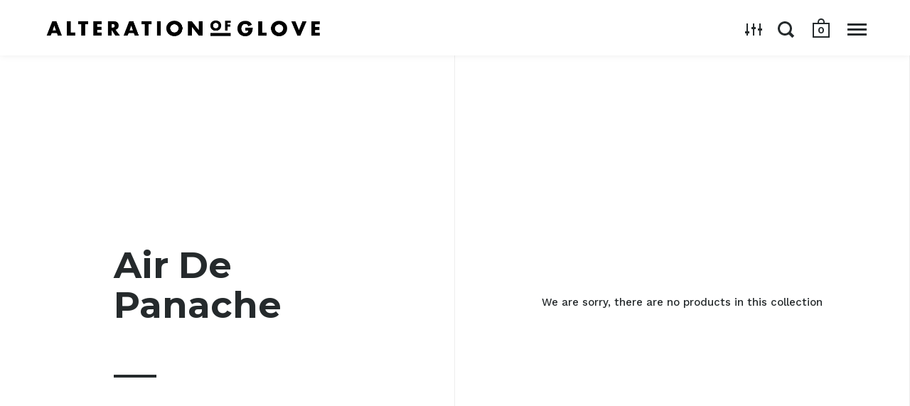

--- FILE ---
content_type: text/html; charset=utf-8
request_url: https://alterationofglove.com/collections/air-de-panache
body_size: 16262
content:
<!doctype html>
<!--[if IE 9]><html class="no-js ie9"> <![endif]-->
<!--[if (gt IE 9)|!(IE)]><!--> <html class="no-js"> <!--<![endif]-->
<head>

  <meta charset="utf-8">
  <meta name="viewport" content="width=device-width,initial-scale=1,maximum-scale=1,user-scalable=no">
  <meta http-equiv="X-UA-Compatible" content="IE=edge"> 

  
    <link rel="shortcut icon" href="//alterationofglove.com/cdn/shop/files/Alteration_Glove_Favicon_32x32.png?v=1613695876" type="image/png" />
  
 
  <title>
    Air De Panache &ndash; Alteration Of Glove
  </title>

  

  


  <meta property="og:type" content="website">
  <meta property="og:title" content="Air De Panache">





<meta property="og:url" content="https://alterationofglove.com/collections/air-de-panache">
<meta property="og:site_name" content="Alteration Of Glove">


  <meta name="twitter:site" content="@">


<meta name="twitter:card" content="summary">



  <link rel="canonical" href="https://alterationofglove.com/collections/air-de-panache">

  <link href="//alterationofglove.com/cdn/shop/t/12/assets/css_main.scss.css?v=133431417079079819591674772180" rel="stylesheet" type="text/css" media="all" />

  <script>window.performance && window.performance.mark && window.performance.mark('shopify.content_for_header.start');</script><meta id="shopify-digital-wallet" name="shopify-digital-wallet" content="/15758907/digital_wallets/dialog">
<meta name="shopify-checkout-api-token" content="2cf02c9908e9b86bff060300066b7f41">
<meta id="in-context-paypal-metadata" data-shop-id="15758907" data-venmo-supported="false" data-environment="production" data-locale="en_US" data-paypal-v4="true" data-currency="GBP">
<link rel="alternate" type="application/atom+xml" title="Feed" href="/collections/air-de-panache.atom" />
<link rel="alternate" type="application/json+oembed" href="https://alterationofglove.com/collections/air-de-panache.oembed">
<script async="async" src="/checkouts/internal/preloads.js?locale=en-GB"></script>
<script id="shopify-features" type="application/json">{"accessToken":"2cf02c9908e9b86bff060300066b7f41","betas":["rich-media-storefront-analytics"],"domain":"alterationofglove.com","predictiveSearch":true,"shopId":15758907,"locale":"en"}</script>
<script>var Shopify = Shopify || {};
Shopify.shop = "alterationofglove.myshopify.com";
Shopify.locale = "en";
Shopify.currency = {"active":"GBP","rate":"1.0"};
Shopify.country = "GB";
Shopify.theme = {"name":"Split","id":378175503,"schema_name":"Split","schema_version":"1.0.3","theme_store_id":842,"role":"main"};
Shopify.theme.handle = "null";
Shopify.theme.style = {"id":null,"handle":null};
Shopify.cdnHost = "alterationofglove.com/cdn";
Shopify.routes = Shopify.routes || {};
Shopify.routes.root = "/";</script>
<script type="module">!function(o){(o.Shopify=o.Shopify||{}).modules=!0}(window);</script>
<script>!function(o){function n(){var o=[];function n(){o.push(Array.prototype.slice.apply(arguments))}return n.q=o,n}var t=o.Shopify=o.Shopify||{};t.loadFeatures=n(),t.autoloadFeatures=n()}(window);</script>
<script id="shop-js-analytics" type="application/json">{"pageType":"collection"}</script>
<script defer="defer" async type="module" src="//alterationofglove.com/cdn/shopifycloud/shop-js/modules/v2/client.init-shop-cart-sync_C5BV16lS.en.esm.js"></script>
<script defer="defer" async type="module" src="//alterationofglove.com/cdn/shopifycloud/shop-js/modules/v2/chunk.common_CygWptCX.esm.js"></script>
<script type="module">
  await import("//alterationofglove.com/cdn/shopifycloud/shop-js/modules/v2/client.init-shop-cart-sync_C5BV16lS.en.esm.js");
await import("//alterationofglove.com/cdn/shopifycloud/shop-js/modules/v2/chunk.common_CygWptCX.esm.js");

  window.Shopify.SignInWithShop?.initShopCartSync?.({"fedCMEnabled":true,"windoidEnabled":true});

</script>
<script>(function() {
  var isLoaded = false;
  function asyncLoad() {
    if (isLoaded) return;
    isLoaded = true;
    var urls = ["https:\/\/static.cdn.printful.com\/static\/js\/external\/shopify-product-customizer.js?v=0.25\u0026shop=alterationofglove.myshopify.com"];
    for (var i = 0; i < urls.length; i++) {
      var s = document.createElement('script');
      s.type = 'text/javascript';
      s.async = true;
      s.src = urls[i];
      var x = document.getElementsByTagName('script')[0];
      x.parentNode.insertBefore(s, x);
    }
  };
  if(window.attachEvent) {
    window.attachEvent('onload', asyncLoad);
  } else {
    window.addEventListener('load', asyncLoad, false);
  }
})();</script>
<script id="__st">var __st={"a":15758907,"offset":0,"reqid":"10b92881-da7a-4d63-a961-dc0fb507ac25-1768627766","pageurl":"alterationofglove.com\/collections\/air-de-panache","u":"fa821787ade1","p":"collection","rtyp":"collection","rid":33349599293};</script>
<script>window.ShopifyPaypalV4VisibilityTracking = true;</script>
<script id="captcha-bootstrap">!function(){'use strict';const t='contact',e='account',n='new_comment',o=[[t,t],['blogs',n],['comments',n],[t,'customer']],c=[[e,'customer_login'],[e,'guest_login'],[e,'recover_customer_password'],[e,'create_customer']],r=t=>t.map((([t,e])=>`form[action*='/${t}']:not([data-nocaptcha='true']) input[name='form_type'][value='${e}']`)).join(','),a=t=>()=>t?[...document.querySelectorAll(t)].map((t=>t.form)):[];function s(){const t=[...o],e=r(t);return a(e)}const i='password',u='form_key',d=['recaptcha-v3-token','g-recaptcha-response','h-captcha-response',i],f=()=>{try{return window.sessionStorage}catch{return}},m='__shopify_v',_=t=>t.elements[u];function p(t,e,n=!1){try{const o=window.sessionStorage,c=JSON.parse(o.getItem(e)),{data:r}=function(t){const{data:e,action:n}=t;return t[m]||n?{data:e,action:n}:{data:t,action:n}}(c);for(const[e,n]of Object.entries(r))t.elements[e]&&(t.elements[e].value=n);n&&o.removeItem(e)}catch(o){console.error('form repopulation failed',{error:o})}}const l='form_type',E='cptcha';function T(t){t.dataset[E]=!0}const w=window,h=w.document,L='Shopify',v='ce_forms',y='captcha';let A=!1;((t,e)=>{const n=(g='f06e6c50-85a8-45c8-87d0-21a2b65856fe',I='https://cdn.shopify.com/shopifycloud/storefront-forms-hcaptcha/ce_storefront_forms_captcha_hcaptcha.v1.5.2.iife.js',D={infoText:'Protected by hCaptcha',privacyText:'Privacy',termsText:'Terms'},(t,e,n)=>{const o=w[L][v],c=o.bindForm;if(c)return c(t,g,e,D).then(n);var r;o.q.push([[t,g,e,D],n]),r=I,A||(h.body.append(Object.assign(h.createElement('script'),{id:'captcha-provider',async:!0,src:r})),A=!0)});var g,I,D;w[L]=w[L]||{},w[L][v]=w[L][v]||{},w[L][v].q=[],w[L][y]=w[L][y]||{},w[L][y].protect=function(t,e){n(t,void 0,e),T(t)},Object.freeze(w[L][y]),function(t,e,n,w,h,L){const[v,y,A,g]=function(t,e,n){const i=e?o:[],u=t?c:[],d=[...i,...u],f=r(d),m=r(i),_=r(d.filter((([t,e])=>n.includes(e))));return[a(f),a(m),a(_),s()]}(w,h,L),I=t=>{const e=t.target;return e instanceof HTMLFormElement?e:e&&e.form},D=t=>v().includes(t);t.addEventListener('submit',(t=>{const e=I(t);if(!e)return;const n=D(e)&&!e.dataset.hcaptchaBound&&!e.dataset.recaptchaBound,o=_(e),c=g().includes(e)&&(!o||!o.value);(n||c)&&t.preventDefault(),c&&!n&&(function(t){try{if(!f())return;!function(t){const e=f();if(!e)return;const n=_(t);if(!n)return;const o=n.value;o&&e.removeItem(o)}(t);const e=Array.from(Array(32),(()=>Math.random().toString(36)[2])).join('');!function(t,e){_(t)||t.append(Object.assign(document.createElement('input'),{type:'hidden',name:u})),t.elements[u].value=e}(t,e),function(t,e){const n=f();if(!n)return;const o=[...t.querySelectorAll(`input[type='${i}']`)].map((({name:t})=>t)),c=[...d,...o],r={};for(const[a,s]of new FormData(t).entries())c.includes(a)||(r[a]=s);n.setItem(e,JSON.stringify({[m]:1,action:t.action,data:r}))}(t,e)}catch(e){console.error('failed to persist form',e)}}(e),e.submit())}));const S=(t,e)=>{t&&!t.dataset[E]&&(n(t,e.some((e=>e===t))),T(t))};for(const o of['focusin','change'])t.addEventListener(o,(t=>{const e=I(t);D(e)&&S(e,y())}));const B=e.get('form_key'),M=e.get(l),P=B&&M;t.addEventListener('DOMContentLoaded',(()=>{const t=y();if(P)for(const e of t)e.elements[l].value===M&&p(e,B);[...new Set([...A(),...v().filter((t=>'true'===t.dataset.shopifyCaptcha))])].forEach((e=>S(e,t)))}))}(h,new URLSearchParams(w.location.search),n,t,e,['guest_login'])})(!0,!0)}();</script>
<script integrity="sha256-4kQ18oKyAcykRKYeNunJcIwy7WH5gtpwJnB7kiuLZ1E=" data-source-attribution="shopify.loadfeatures" defer="defer" src="//alterationofglove.com/cdn/shopifycloud/storefront/assets/storefront/load_feature-a0a9edcb.js" crossorigin="anonymous"></script>
<script data-source-attribution="shopify.dynamic_checkout.dynamic.init">var Shopify=Shopify||{};Shopify.PaymentButton=Shopify.PaymentButton||{isStorefrontPortableWallets:!0,init:function(){window.Shopify.PaymentButton.init=function(){};var t=document.createElement("script");t.src="https://alterationofglove.com/cdn/shopifycloud/portable-wallets/latest/portable-wallets.en.js",t.type="module",document.head.appendChild(t)}};
</script>
<script data-source-attribution="shopify.dynamic_checkout.buyer_consent">
  function portableWalletsHideBuyerConsent(e){var t=document.getElementById("shopify-buyer-consent"),n=document.getElementById("shopify-subscription-policy-button");t&&n&&(t.classList.add("hidden"),t.setAttribute("aria-hidden","true"),n.removeEventListener("click",e))}function portableWalletsShowBuyerConsent(e){var t=document.getElementById("shopify-buyer-consent"),n=document.getElementById("shopify-subscription-policy-button");t&&n&&(t.classList.remove("hidden"),t.removeAttribute("aria-hidden"),n.addEventListener("click",e))}window.Shopify?.PaymentButton&&(window.Shopify.PaymentButton.hideBuyerConsent=portableWalletsHideBuyerConsent,window.Shopify.PaymentButton.showBuyerConsent=portableWalletsShowBuyerConsent);
</script>
<script data-source-attribution="shopify.dynamic_checkout.cart.bootstrap">document.addEventListener("DOMContentLoaded",(function(){function t(){return document.querySelector("shopify-accelerated-checkout-cart, shopify-accelerated-checkout")}if(t())Shopify.PaymentButton.init();else{new MutationObserver((function(e,n){t()&&(Shopify.PaymentButton.init(),n.disconnect())})).observe(document.body,{childList:!0,subtree:!0})}}));
</script>
<link id="shopify-accelerated-checkout-styles" rel="stylesheet" media="screen" href="https://alterationofglove.com/cdn/shopifycloud/portable-wallets/latest/accelerated-checkout-backwards-compat.css" crossorigin="anonymous">
<style id="shopify-accelerated-checkout-cart">
        #shopify-buyer-consent {
  margin-top: 1em;
  display: inline-block;
  width: 100%;
}

#shopify-buyer-consent.hidden {
  display: none;
}

#shopify-subscription-policy-button {
  background: none;
  border: none;
  padding: 0;
  text-decoration: underline;
  font-size: inherit;
  cursor: pointer;
}

#shopify-subscription-policy-button::before {
  box-shadow: none;
}

      </style>

<script>window.performance && window.performance.mark && window.performance.mark('shopify.content_for_header.end');</script>

  <script src="//ajax.googleapis.com/ajax/libs/jquery/1.11.0/jquery.min.js" type="text/javascript"></script>

  

  <noscript>
    <link href="//alterationofglove.com/cdn/shop/t/12/assets/css_noscript.scss.css?v=1372612374286837781512412425" rel="stylesheet" type="text/css" media="all" />
  </noscript>

  





	<link href="//fonts.googleapis.com/css?family=Montserrat:400,400italic,500,600,700,700italic" rel="stylesheet" type="text/css">





	<link href="//fonts.googleapis.com/css?family=Work+Sans:400,400italic,500,600,700,700italic" rel="stylesheet" type="text/css">



	<link href="//fonts.googleapis.com/css?family=Libre+Baskerville:400,400italic,500,600,700,700italic" rel="stylesheet" type="text/css">

  
<meta property="og:image" content="https://cdn.shopify.com/s/files/1/1575/8907/files/Logo_Scissor_Alteration_Glove_Small.png?height=628&pad_color=fff&v=1613695876&width=1200" />
<meta property="og:image:secure_url" content="https://cdn.shopify.com/s/files/1/1575/8907/files/Logo_Scissor_Alteration_Glove_Small.png?height=628&pad_color=fff&v=1613695876&width=1200" />
<meta property="og:image:width" content="1200" />
<meta property="og:image:height" content="628" />
<link href="https://monorail-edge.shopifysvc.com" rel="dns-prefetch">
<script>(function(){if ("sendBeacon" in navigator && "performance" in window) {try {var session_token_from_headers = performance.getEntriesByType('navigation')[0].serverTiming.find(x => x.name == '_s').description;} catch {var session_token_from_headers = undefined;}var session_cookie_matches = document.cookie.match(/_shopify_s=([^;]*)/);var session_token_from_cookie = session_cookie_matches && session_cookie_matches.length === 2 ? session_cookie_matches[1] : "";var session_token = session_token_from_headers || session_token_from_cookie || "";function handle_abandonment_event(e) {var entries = performance.getEntries().filter(function(entry) {return /monorail-edge.shopifysvc.com/.test(entry.name);});if (!window.abandonment_tracked && entries.length === 0) {window.abandonment_tracked = true;var currentMs = Date.now();var navigation_start = performance.timing.navigationStart;var payload = {shop_id: 15758907,url: window.location.href,navigation_start,duration: currentMs - navigation_start,session_token,page_type: "collection"};window.navigator.sendBeacon("https://monorail-edge.shopifysvc.com/v1/produce", JSON.stringify({schema_id: "online_store_buyer_site_abandonment/1.1",payload: payload,metadata: {event_created_at_ms: currentMs,event_sent_at_ms: currentMs}}));}}window.addEventListener('pagehide', handle_abandonment_event);}}());</script>
<script id="web-pixels-manager-setup">(function e(e,d,r,n,o){if(void 0===o&&(o={}),!Boolean(null===(a=null===(i=window.Shopify)||void 0===i?void 0:i.analytics)||void 0===a?void 0:a.replayQueue)){var i,a;window.Shopify=window.Shopify||{};var t=window.Shopify;t.analytics=t.analytics||{};var s=t.analytics;s.replayQueue=[],s.publish=function(e,d,r){return s.replayQueue.push([e,d,r]),!0};try{self.performance.mark("wpm:start")}catch(e){}var l=function(){var e={modern:/Edge?\/(1{2}[4-9]|1[2-9]\d|[2-9]\d{2}|\d{4,})\.\d+(\.\d+|)|Firefox\/(1{2}[4-9]|1[2-9]\d|[2-9]\d{2}|\d{4,})\.\d+(\.\d+|)|Chrom(ium|e)\/(9{2}|\d{3,})\.\d+(\.\d+|)|(Maci|X1{2}).+ Version\/(15\.\d+|(1[6-9]|[2-9]\d|\d{3,})\.\d+)([,.]\d+|)( \(\w+\)|)( Mobile\/\w+|) Safari\/|Chrome.+OPR\/(9{2}|\d{3,})\.\d+\.\d+|(CPU[ +]OS|iPhone[ +]OS|CPU[ +]iPhone|CPU IPhone OS|CPU iPad OS)[ +]+(15[._]\d+|(1[6-9]|[2-9]\d|\d{3,})[._]\d+)([._]\d+|)|Android:?[ /-](13[3-9]|1[4-9]\d|[2-9]\d{2}|\d{4,})(\.\d+|)(\.\d+|)|Android.+Firefox\/(13[5-9]|1[4-9]\d|[2-9]\d{2}|\d{4,})\.\d+(\.\d+|)|Android.+Chrom(ium|e)\/(13[3-9]|1[4-9]\d|[2-9]\d{2}|\d{4,})\.\d+(\.\d+|)|SamsungBrowser\/([2-9]\d|\d{3,})\.\d+/,legacy:/Edge?\/(1[6-9]|[2-9]\d|\d{3,})\.\d+(\.\d+|)|Firefox\/(5[4-9]|[6-9]\d|\d{3,})\.\d+(\.\d+|)|Chrom(ium|e)\/(5[1-9]|[6-9]\d|\d{3,})\.\d+(\.\d+|)([\d.]+$|.*Safari\/(?![\d.]+ Edge\/[\d.]+$))|(Maci|X1{2}).+ Version\/(10\.\d+|(1[1-9]|[2-9]\d|\d{3,})\.\d+)([,.]\d+|)( \(\w+\)|)( Mobile\/\w+|) Safari\/|Chrome.+OPR\/(3[89]|[4-9]\d|\d{3,})\.\d+\.\d+|(CPU[ +]OS|iPhone[ +]OS|CPU[ +]iPhone|CPU IPhone OS|CPU iPad OS)[ +]+(10[._]\d+|(1[1-9]|[2-9]\d|\d{3,})[._]\d+)([._]\d+|)|Android:?[ /-](13[3-9]|1[4-9]\d|[2-9]\d{2}|\d{4,})(\.\d+|)(\.\d+|)|Mobile Safari.+OPR\/([89]\d|\d{3,})\.\d+\.\d+|Android.+Firefox\/(13[5-9]|1[4-9]\d|[2-9]\d{2}|\d{4,})\.\d+(\.\d+|)|Android.+Chrom(ium|e)\/(13[3-9]|1[4-9]\d|[2-9]\d{2}|\d{4,})\.\d+(\.\d+|)|Android.+(UC? ?Browser|UCWEB|U3)[ /]?(15\.([5-9]|\d{2,})|(1[6-9]|[2-9]\d|\d{3,})\.\d+)\.\d+|SamsungBrowser\/(5\.\d+|([6-9]|\d{2,})\.\d+)|Android.+MQ{2}Browser\/(14(\.(9|\d{2,})|)|(1[5-9]|[2-9]\d|\d{3,})(\.\d+|))(\.\d+|)|K[Aa][Ii]OS\/(3\.\d+|([4-9]|\d{2,})\.\d+)(\.\d+|)/},d=e.modern,r=e.legacy,n=navigator.userAgent;return n.match(d)?"modern":n.match(r)?"legacy":"unknown"}(),u="modern"===l?"modern":"legacy",c=(null!=n?n:{modern:"",legacy:""})[u],f=function(e){return[e.baseUrl,"/wpm","/b",e.hashVersion,"modern"===e.buildTarget?"m":"l",".js"].join("")}({baseUrl:d,hashVersion:r,buildTarget:u}),m=function(e){var d=e.version,r=e.bundleTarget,n=e.surface,o=e.pageUrl,i=e.monorailEndpoint;return{emit:function(e){var a=e.status,t=e.errorMsg,s=(new Date).getTime(),l=JSON.stringify({metadata:{event_sent_at_ms:s},events:[{schema_id:"web_pixels_manager_load/3.1",payload:{version:d,bundle_target:r,page_url:o,status:a,surface:n,error_msg:t},metadata:{event_created_at_ms:s}}]});if(!i)return console&&console.warn&&console.warn("[Web Pixels Manager] No Monorail endpoint provided, skipping logging."),!1;try{return self.navigator.sendBeacon.bind(self.navigator)(i,l)}catch(e){}var u=new XMLHttpRequest;try{return u.open("POST",i,!0),u.setRequestHeader("Content-Type","text/plain"),u.send(l),!0}catch(e){return console&&console.warn&&console.warn("[Web Pixels Manager] Got an unhandled error while logging to Monorail."),!1}}}}({version:r,bundleTarget:l,surface:e.surface,pageUrl:self.location.href,monorailEndpoint:e.monorailEndpoint});try{o.browserTarget=l,function(e){var d=e.src,r=e.async,n=void 0===r||r,o=e.onload,i=e.onerror,a=e.sri,t=e.scriptDataAttributes,s=void 0===t?{}:t,l=document.createElement("script"),u=document.querySelector("head"),c=document.querySelector("body");if(l.async=n,l.src=d,a&&(l.integrity=a,l.crossOrigin="anonymous"),s)for(var f in s)if(Object.prototype.hasOwnProperty.call(s,f))try{l.dataset[f]=s[f]}catch(e){}if(o&&l.addEventListener("load",o),i&&l.addEventListener("error",i),u)u.appendChild(l);else{if(!c)throw new Error("Did not find a head or body element to append the script");c.appendChild(l)}}({src:f,async:!0,onload:function(){if(!function(){var e,d;return Boolean(null===(d=null===(e=window.Shopify)||void 0===e?void 0:e.analytics)||void 0===d?void 0:d.initialized)}()){var d=window.webPixelsManager.init(e)||void 0;if(d){var r=window.Shopify.analytics;r.replayQueue.forEach((function(e){var r=e[0],n=e[1],o=e[2];d.publishCustomEvent(r,n,o)})),r.replayQueue=[],r.publish=d.publishCustomEvent,r.visitor=d.visitor,r.initialized=!0}}},onerror:function(){return m.emit({status:"failed",errorMsg:"".concat(f," has failed to load")})},sri:function(e){var d=/^sha384-[A-Za-z0-9+/=]+$/;return"string"==typeof e&&d.test(e)}(c)?c:"",scriptDataAttributes:o}),m.emit({status:"loading"})}catch(e){m.emit({status:"failed",errorMsg:(null==e?void 0:e.message)||"Unknown error"})}}})({shopId: 15758907,storefrontBaseUrl: "https://alterationofglove.com",extensionsBaseUrl: "https://extensions.shopifycdn.com/cdn/shopifycloud/web-pixels-manager",monorailEndpoint: "https://monorail-edge.shopifysvc.com/unstable/produce_batch",surface: "storefront-renderer",enabledBetaFlags: ["2dca8a86"],webPixelsConfigList: [{"id":"shopify-app-pixel","configuration":"{}","eventPayloadVersion":"v1","runtimeContext":"STRICT","scriptVersion":"0450","apiClientId":"shopify-pixel","type":"APP","privacyPurposes":["ANALYTICS","MARKETING"]},{"id":"shopify-custom-pixel","eventPayloadVersion":"v1","runtimeContext":"LAX","scriptVersion":"0450","apiClientId":"shopify-pixel","type":"CUSTOM","privacyPurposes":["ANALYTICS","MARKETING"]}],isMerchantRequest: false,initData: {"shop":{"name":"Alteration Of Glove","paymentSettings":{"currencyCode":"GBP"},"myshopifyDomain":"alterationofglove.myshopify.com","countryCode":"GB","storefrontUrl":"https:\/\/alterationofglove.com"},"customer":null,"cart":null,"checkout":null,"productVariants":[],"purchasingCompany":null},},"https://alterationofglove.com/cdn","fcfee988w5aeb613cpc8e4bc33m6693e112",{"modern":"","legacy":""},{"shopId":"15758907","storefrontBaseUrl":"https:\/\/alterationofglove.com","extensionBaseUrl":"https:\/\/extensions.shopifycdn.com\/cdn\/shopifycloud\/web-pixels-manager","surface":"storefront-renderer","enabledBetaFlags":"[\"2dca8a86\"]","isMerchantRequest":"false","hashVersion":"fcfee988w5aeb613cpc8e4bc33m6693e112","publish":"custom","events":"[[\"page_viewed\",{}],[\"collection_viewed\",{\"collection\":{\"id\":\"33349599293\",\"title\":\"Air De Panache\",\"productVariants\":[]}}]]"});</script><script>
  window.ShopifyAnalytics = window.ShopifyAnalytics || {};
  window.ShopifyAnalytics.meta = window.ShopifyAnalytics.meta || {};
  window.ShopifyAnalytics.meta.currency = 'GBP';
  var meta = {"products":[],"page":{"pageType":"collection","resourceType":"collection","resourceId":33349599293,"requestId":"10b92881-da7a-4d63-a961-dc0fb507ac25-1768627766"}};
  for (var attr in meta) {
    window.ShopifyAnalytics.meta[attr] = meta[attr];
  }
</script>
<script class="analytics">
  (function () {
    var customDocumentWrite = function(content) {
      var jquery = null;

      if (window.jQuery) {
        jquery = window.jQuery;
      } else if (window.Checkout && window.Checkout.$) {
        jquery = window.Checkout.$;
      }

      if (jquery) {
        jquery('body').append(content);
      }
    };

    var hasLoggedConversion = function(token) {
      if (token) {
        return document.cookie.indexOf('loggedConversion=' + token) !== -1;
      }
      return false;
    }

    var setCookieIfConversion = function(token) {
      if (token) {
        var twoMonthsFromNow = new Date(Date.now());
        twoMonthsFromNow.setMonth(twoMonthsFromNow.getMonth() + 2);

        document.cookie = 'loggedConversion=' + token + '; expires=' + twoMonthsFromNow;
      }
    }

    var trekkie = window.ShopifyAnalytics.lib = window.trekkie = window.trekkie || [];
    if (trekkie.integrations) {
      return;
    }
    trekkie.methods = [
      'identify',
      'page',
      'ready',
      'track',
      'trackForm',
      'trackLink'
    ];
    trekkie.factory = function(method) {
      return function() {
        var args = Array.prototype.slice.call(arguments);
        args.unshift(method);
        trekkie.push(args);
        return trekkie;
      };
    };
    for (var i = 0; i < trekkie.methods.length; i++) {
      var key = trekkie.methods[i];
      trekkie[key] = trekkie.factory(key);
    }
    trekkie.load = function(config) {
      trekkie.config = config || {};
      trekkie.config.initialDocumentCookie = document.cookie;
      var first = document.getElementsByTagName('script')[0];
      var script = document.createElement('script');
      script.type = 'text/javascript';
      script.onerror = function(e) {
        var scriptFallback = document.createElement('script');
        scriptFallback.type = 'text/javascript';
        scriptFallback.onerror = function(error) {
                var Monorail = {
      produce: function produce(monorailDomain, schemaId, payload) {
        var currentMs = new Date().getTime();
        var event = {
          schema_id: schemaId,
          payload: payload,
          metadata: {
            event_created_at_ms: currentMs,
            event_sent_at_ms: currentMs
          }
        };
        return Monorail.sendRequest("https://" + monorailDomain + "/v1/produce", JSON.stringify(event));
      },
      sendRequest: function sendRequest(endpointUrl, payload) {
        // Try the sendBeacon API
        if (window && window.navigator && typeof window.navigator.sendBeacon === 'function' && typeof window.Blob === 'function' && !Monorail.isIos12()) {
          var blobData = new window.Blob([payload], {
            type: 'text/plain'
          });

          if (window.navigator.sendBeacon(endpointUrl, blobData)) {
            return true;
          } // sendBeacon was not successful

        } // XHR beacon

        var xhr = new XMLHttpRequest();

        try {
          xhr.open('POST', endpointUrl);
          xhr.setRequestHeader('Content-Type', 'text/plain');
          xhr.send(payload);
        } catch (e) {
          console.log(e);
        }

        return false;
      },
      isIos12: function isIos12() {
        return window.navigator.userAgent.lastIndexOf('iPhone; CPU iPhone OS 12_') !== -1 || window.navigator.userAgent.lastIndexOf('iPad; CPU OS 12_') !== -1;
      }
    };
    Monorail.produce('monorail-edge.shopifysvc.com',
      'trekkie_storefront_load_errors/1.1',
      {shop_id: 15758907,
      theme_id: 378175503,
      app_name: "storefront",
      context_url: window.location.href,
      source_url: "//alterationofglove.com/cdn/s/trekkie.storefront.cd680fe47e6c39ca5d5df5f0a32d569bc48c0f27.min.js"});

        };
        scriptFallback.async = true;
        scriptFallback.src = '//alterationofglove.com/cdn/s/trekkie.storefront.cd680fe47e6c39ca5d5df5f0a32d569bc48c0f27.min.js';
        first.parentNode.insertBefore(scriptFallback, first);
      };
      script.async = true;
      script.src = '//alterationofglove.com/cdn/s/trekkie.storefront.cd680fe47e6c39ca5d5df5f0a32d569bc48c0f27.min.js';
      first.parentNode.insertBefore(script, first);
    };
    trekkie.load(
      {"Trekkie":{"appName":"storefront","development":false,"defaultAttributes":{"shopId":15758907,"isMerchantRequest":null,"themeId":378175503,"themeCityHash":"4803105354114708975","contentLanguage":"en","currency":"GBP","eventMetadataId":"44c1dc95-5017-4f1a-afe2-ef3c587f3346"},"isServerSideCookieWritingEnabled":true,"monorailRegion":"shop_domain","enabledBetaFlags":["65f19447"]},"Session Attribution":{},"S2S":{"facebookCapiEnabled":false,"source":"trekkie-storefront-renderer","apiClientId":580111}}
    );

    var loaded = false;
    trekkie.ready(function() {
      if (loaded) return;
      loaded = true;

      window.ShopifyAnalytics.lib = window.trekkie;

      var originalDocumentWrite = document.write;
      document.write = customDocumentWrite;
      try { window.ShopifyAnalytics.merchantGoogleAnalytics.call(this); } catch(error) {};
      document.write = originalDocumentWrite;

      window.ShopifyAnalytics.lib.page(null,{"pageType":"collection","resourceType":"collection","resourceId":33349599293,"requestId":"10b92881-da7a-4d63-a961-dc0fb507ac25-1768627766","shopifyEmitted":true});

      var match = window.location.pathname.match(/checkouts\/(.+)\/(thank_you|post_purchase)/)
      var token = match? match[1]: undefined;
      if (!hasLoggedConversion(token)) {
        setCookieIfConversion(token);
        window.ShopifyAnalytics.lib.track("Viewed Product Category",{"currency":"GBP","category":"Collection: air-de-panache","collectionName":"air-de-panache","collectionId":33349599293,"nonInteraction":true},undefined,undefined,{"shopifyEmitted":true});
      }
    });


        var eventsListenerScript = document.createElement('script');
        eventsListenerScript.async = true;
        eventsListenerScript.src = "//alterationofglove.com/cdn/shopifycloud/storefront/assets/shop_events_listener-3da45d37.js";
        document.getElementsByTagName('head')[0].appendChild(eventsListenerScript);

})();</script>
<script
  defer
  src="https://alterationofglove.com/cdn/shopifycloud/perf-kit/shopify-perf-kit-3.0.4.min.js"
  data-application="storefront-renderer"
  data-shop-id="15758907"
  data-render-region="gcp-us-central1"
  data-page-type="collection"
  data-theme-instance-id="378175503"
  data-theme-name="Split"
  data-theme-version="1.0.3"
  data-monorail-region="shop_domain"
  data-resource-timing-sampling-rate="10"
  data-shs="true"
  data-shs-beacon="true"
  data-shs-export-with-fetch="true"
  data-shs-logs-sample-rate="1"
  data-shs-beacon-endpoint="https://alterationofglove.com/api/collect"
></script>
</head>

<body id="air-de-panache" class="template-collection">
<!-- Next code managed by Pre-launcher app --><script src="https://pre-launcher.onltr.app/scripts/4bbcecb92284f2a896e35e5d32ef33da.js"></script><!-- End of managed code -->

  <div id="shopify-section-header" class="shopify-section mount-header"><header id="site-header" class="site-header desktop-view--minimal header-scroll">

  <!-- logo -->
  
  
    <span class="logo" itemscope itemtype="//schema.org/Organization">
  

    

      <a class="logo-img" href="/" itemprop="url">
        <img src="//alterationofglove.com/cdn/shop/files/Alteration_Glove_Logo3.png?v=1613688944" alt="Alteration Of Glove" style="max-width: 400px;" />
      </a>

    

  
    </span>
  

  <!-- menu -->

  <div id="site-nav--desktop" class="site-nav style--classic">

    <div class="site-nav-container portable--hide">
      <nav class="primary-menu">


<ul class="main-menu link-list size-2">

  

		
		

    <li class="has-submenu collections-menu">
			<a  class="active"  href="/collections/all">
				<span>Collections</span>
				<span class="icon-go go-next go-down">

	<svg version="1.1" class="svg longarrow" xmlns="http://www.w3.org/2000/svg" xmlns:xlink="http://www.w3.org/1999/xlink" x="0px" y="0px" viewBox="0 0 41 10" style="enable-background:new 0 0 41 10; width: 41px; height: 10px;" xml:space="preserve"><polygon points="0,4 35,4 35,0 41,5 35,10 35,6 0,6 "/></svg>
</span>
			</a>
      <ul class="submenu">
        
          <li >
            <a  class="active"  href="/collections/air-de-panache"><span>Air De Panache</span></a>
          </li>
        
          <li >
            <a  href="/collections/calligraphy-club"><span>Calligraphy Club</span></a>
          </li>
        
          <li >
            <a  href="/collections/darjeeling"><span>Darjeeling Express</span></a>
          </li>
        
          <li >
            <a  href=""><span></span></a>
          </li>
        
          <li >
            <a  href="/collections/french-club"><span>French Club</span></a>
          </li>
        
          <li >
            <a  href="/collections/khaki-scouts-of-north-america"><span>Khaki Scouts Of North America</span></a>
          </li>
        
      </ul>
    </li>

  

	

		

		

			<li>
				<a  href="/"><span>Home</span></a>
			</li>
			
		

	

		

		

			<li>
				<a  href="/collections/all"><span>Catalog</span></a>
			</li>
			
		

	

	
		<li class="login">
			<a  href="/account/login">
				
					<span>Login</span>
				
			</a>
		</li>
	

</ul></nav>
    </div>

    

      <button id="site-filter-handle" class="site-filter-handle" aria-label="Open filters">
        <span class="filter-menu" aria-hidden="true">
          <span class="bar"></span><span class="bar"></span><span class="bar"></span>
        </span>
      </button>

    

    <span id="site-search-handle" class="site-search-handle" aria-label="Open search" title="Open search">

      <a href="/search">
        <span class="search-menu" aria-hidden="true">
          

	<svg version="1.1" class="svg search" xmlns="http://www.w3.org/2000/svg" xmlns:xlink="http://www.w3.org/1999/xlink" x="0px" y="0px" viewBox="0 0 24 27" style="enable-background:new 0 0 24 27; width: 24px; height: 27px;" xml:space="preserve"><path d="M10,2C4.5,2,0,6.5,0,12s4.5,10,10,10s10-4.5,10-10S15.5,2,10,2z M10,19c-3.9,0-7-3.1-7-7s3.1-7,7-7s7,3.1,7,7S13.9,19,10,19z"/><rect x="17" y="17" transform="matrix(0.7071 -0.7071 0.7071 0.7071 -9.2844 19.5856)" width="4" height="8"/></svg>

        </span>
      </a>

    </span>

    <span id="site-cart-handle" class="site-cart-handle overlay" aria-label="Open cart" title="Open cart">
    
        <a href="/cart">
          <span class="cart-menu" aria-hidden="true">
            

	<svg version="1.1" class="svg cart" xmlns="http://www.w3.org/2000/svg" xmlns:xlink="http://www.w3.org/1999/xlink" x="0px" y="0px" viewBox="0 0 24 27" style="enable-background:new 0 0 24 27; width: 24px; height: 27px;" xml:space="preserve"><g><path d="M0,6v21h24V6H0z M22,25H2V8h20V25z"/></g><g><path d="M12,2c3,0,3,2.3,3,4h2c0-2.8-1-6-5-6S7,3.2,7,6h2C9,4.3,9,2,12,2z"/></g></svg>

            <span class="count-holder"><span class="count">0</span></span>
          </span>
        </a>
  
    </span>

    <button id="site-menu-handle" class="site-menu-handle hide portable--show" aria-label="Open menu" title="Open menu">
      <span class="hamburger-menu" aria-hidden="true"><span class="bar"></span></span>
    </button>

  </div>

</header>

<div id="site-nav--mobile" class="site-nav style--sidebar">

  <div id="site-navigation" class="site-nav-container">

  <div class="site-nav-container-last">

    <p class="title">Menu</p>

    <div class="top">

      <nav class="primary-menu">


<ul class="main-menu link-list size-2">

  

		
		

    <li class="has-submenu collections-menu">
			<a  class="active"  href="/collections/all">
				<span>Collections</span>
				<span class="icon-go go-next go-down">

	<svg version="1.1" class="svg longarrow" xmlns="http://www.w3.org/2000/svg" xmlns:xlink="http://www.w3.org/1999/xlink" x="0px" y="0px" viewBox="0 0 41 10" style="enable-background:new 0 0 41 10; width: 41px; height: 10px;" xml:space="preserve"><polygon points="0,4 35,4 35,0 41,5 35,10 35,6 0,6 "/></svg>
</span>
			</a>
      <ul class="submenu">
        
          <li >
            <a  class="active"  href="/collections/air-de-panache"><span>Air De Panache</span></a>
          </li>
        
          <li >
            <a  href="/collections/calligraphy-club"><span>Calligraphy Club</span></a>
          </li>
        
          <li >
            <a  href="/collections/darjeeling"><span>Darjeeling Express</span></a>
          </li>
        
          <li >
            <a  href=""><span></span></a>
          </li>
        
          <li >
            <a  href="/collections/french-club"><span>French Club</span></a>
          </li>
        
          <li >
            <a  href="/collections/khaki-scouts-of-north-america"><span>Khaki Scouts Of North America</span></a>
          </li>
        
      </ul>
    </li>

  

	

		

		

			<li>
				<a  href="/"><span>Home</span></a>
			</li>
			
		

	

		

		

			<li>
				<a  href="/collections/all"><span>Catalog</span></a>
			</li>
			
		

	

	
		<li class="login">
			<a  href="/account/login">
				
					<span>Login</span>
				
			</a>
		</li>
	

</ul></nav>

    </div>

    <div class="to-bottom-content">

      
<div class="site-social" aria-label="Follow us on social media">

	
		<a href="alterationglove" target="_blank" aria-label="Twitter"><span class="icon regular" aria-hidden="true">

	<svg version="1.1" xmlns="http://www.w3.org/2000/svg" xmlns:xlink="http://www.w3.org/1999/xlink" x="0px" y="0px"
	 viewBox="0 0 22 22" style="enable-background:new 0 0 22 22; width: 22px; height: 22px;" xml:space="preserve">
<path d="M22,4.2c-0.8,0.4-1.7,0.6-2.6,0.7c0.9-0.6,1.6-1.4,2-2.5c-0.9,0.5-1.8,0.9-2.9,1.1c-0.8-0.9-2-1.4-3.3-1.4
	c-2.5,0-4.5,2-4.5,4.5c0,0.4,0,0.7,0.1,1c-3.8-0.2-7.1-2-9.3-4.7C1.1,3.6,0.9,4.3,0.9,5.2c0,1.6,0.8,2.9,2,3.8c-0.7,0-1.4-0.2-2-0.6
	c0,0,0,0,0,0.1c0,2.2,1.6,4,3.6,4.4C4.1,12.9,3.7,13,3.3,13c-0.3,0-0.6,0-0.8-0.1C3,14.7,4.7,16,6.7,16C5.1,17.3,3.2,18,1.1,18
	c-0.4,0-0.7,0-1.1-0.1c2,1.3,4.4,2,6.9,2c8.3,0,12.8-6.9,12.8-12.8c0-0.2,0-0.4,0-0.6C20.6,5.9,21.4,5.1,22,4.2z"/></svg>
</span></a>
	

	
		<a href="https://www.facebook.com/alterationofglove" target="_blank" aria-label="Facebook"><span class="icon regular" aria-hidden="true">

	<svg version="1.1" xmlns="http://www.w3.org/2000/svg" xmlns:xlink="http://www.w3.org/1999/xlink" x="0px" y="0px"
	 viewBox="0 0 22 22" style="enable-background:new 0 0 22 22; width: 22px; height: 22px;" xml:space="preserve"><path d="M19.3,2H2.8C2.3,2,2,2.3,2,2.7v16.5C2,19.7,2.3,20,2.8,20h8.8v-6.8H9.3v-2.8h2.3V8.2
	c0-2.3,1.5-3.5,3.5-3.5c1,0,1.8,0.1,2.1,0.1v2.4l-1.4,0c-1.1,0-1.4,0.5-1.4,1.3v1.9h2.8l-0.6,2.8h-2.3l0,6.8h4.8
	c0.4,0,0.8-0.3,0.8-0.8V2.7C20,2.3,19.7,2,19.3,2z"/></svg>
</span></a>
	

	

	

	

	

	

	
		<a href="alterationofglove" target="_blank" aria-label="Instagram"><span class="icon regular" aria-hidden="true">
<svg version="1.1" xmlns="http://www.w3.org/2000/svg" xmlns:xlink="http://www.w3.org/1999/xlink" x="0px" y="0px" viewBox="0 0 22 22" style="enable-background:new 0 0 22 22; width: 22px; height: 22px;" xml:space="preserve"><path d="M17.9,2H4.1C3,2,2,3,2,4.1v13.7C2,19,3,20,4.1,20h13.7c1.2,0,2.1-1,2.1-2.1V4.1C20,3,19,2,17.9,2z M15.5,4.3h1.7c0.3,0,0.6,0.3,0.6,0.6v1.7c0,0.3-0.3,0.6-0.6,0.6h-1.7c-0.3,0-0.6-0.3-0.6-0.6V4.8C14.9,4.5,15.2,4.3,15.5,4.3z M11,7.6c1.9,0,3.5,1.5,3.5,3.5c0,1.9-1.5,3.5-3.5,3.5c-1.9,0-3.5-1.5-3.5-3.5C7.6,9.1,9.1,7.6,11,7.6zM17.8,18.3H4.3c-0.3,0-0.6-0.3-0.6-0.6V9.3h2.3C5.6,9.7,5.5,10.5,5.5,11c0,3,2.5,5.5,5.5,5.5c3,0,5.5-2.5,5.5-5.5c0-0.5-0.1-1.3-0.4-1.7h2.3v8.4C18.3,18.1,18.1,18.3,17.8,18.3z"/></svg>
</span></a>
	

	

	

	

	
		<a href="mailto:margot@alterationofglove.com" target="_blank" aria-label="Email"><span class="icon regular" aria-hidden="true">
<svg version="1.1" xmlns="http://www.w3.org/2000/svg" xmlns:xlink="http://www.w3.org/1999/xlink" x="0px" y="0px" viewBox="0 0 22 22" style="enable-background:new 0 0 22 22; width: 22px; height: 22px;" xml:space="preserve"><path d="M21,5.3C21,5.3,21,5.3,21,5.3c0-0.1,0-0.1,0-0.1c0,0,0,0,0-0.1c0,0,0,0,0-0.1c0,0,0,0,0,0c0,0,0,0,0-0.1
	c0,0,0,0,0,0c0,0,0,0,0,0c0,0,0,0,0,0c0,0,0,0,0,0c0,0,0,0,0,0c0,0,0,0-0.1,0c0,0,0,0-0.1,0c0,0,0,0-0.1,0c0,0,0,0-0.1,0
	c0,0,0,0-0.1,0c0,0,0,0,0,0H1.6c0,0,0,0,0,0c0,0,0,0-0.1,0c0,0,0,0-0.1,0c0,0,0,0-0.1,0c0,0,0,0-0.1,0c0,0,0,0-0.1,0c0,0,0,0,0,0
	c0,0,0,0,0,0c0,0,0,0,0,0c0,0,0,0,0,0c0,0,0,0,0,0c0,0,0,0,0,0.1c0,0,0,0,0,0c0,0,0,0,0,0.1c0,0,0,0,0,0.1c0,0,0,0,0,0.1
	c0,0,0,0,0,0.1c0,0,0,0,0,0v11.3c0,0.3,0.3,0.6,0.6,0.6h18.8c0.3,0,0.6-0.3,0.6-0.6L21,5.3C21,5.3,21,5.3,21,5.3z M18.7,5.9L11,12.3
	L3.3,5.9H18.7z M2.2,16.1V6.6l8.4,6.9c0.1,0.1,0.2,0.1,0.4,0.1s0.3,0,0.4-0.1l8.4-6.9v9.5H2.2z"/></svg>
</span></a>
	

</div>

      <div class="site-copyright">
        <p class="copy">Copyright &copy; 2026 <a href="/">Alteration Of Glove</a></p>
        <p class="powered"><a target="_blank" rel="nofollow" href="https://www.shopify.com?utm_campaign=poweredby&amp;utm_medium=shopify&amp;utm_source=onlinestore">Powered by Shopify</a></p>
      </div>

    </div>

  </div>

</div>

  
    <div id="site-filters" class="site-nav-container" tabindex="-1">

  <div class="site-nav-container-last">

  	<p class="title">Refine results</p>
  	<p class="subtitle">0 products in &quot;Air De Panache&quot;</p> 

    <div class="top">

      <div class="option filter-by-tags">
				<label for="filter-by">Filter by</label>
				<select name="filter-by" class="filter-by">
			    	<option value="">All</option>
				    
				</select>
			</div>

			

			<div class="option">
				<label for="sort-by">Sort by</label>
				<select name="sort-by" id="sort-by">
					<option value="manual">Featured</option>
					<option value="best-selling">Best Selling</option>
					<option value="title-ascending">Alphabetically, A-Z</option>
					<option value="title-descending">Alphabetically, Z-A</option>
					<option value="price-ascending">Price, low to high</option>
					<option value="price-descending">Price, high to low</option>
					<option value="created-descending">Date, new to old</option>
					<option value="created-ascending">Date, old to new</option>
				</select>
			</div>

			<button id="apply-sort-filter" class="button" style="margin-right: 10px;">Apply</button>

			<button id="clear-sort-filter" class="button">Clear</button>

    </div>

  </div>

</div>
  

  <div id="site-cart" class="site-nav-container" tabindex="-1">

  <div class="site-nav-container-last">

    <p class="title">Cart</p>
    
  	<p class="subtitle" data-added-singular="{{ count }} product was added to your cart" data-added-plural="{{ count }} products were added to your cart">0 products in your cart</p> 

    <div class="top">

      
<form action="/cart" method="post" novalidate class="cart" id="site-cart-form-sidebar">

  <div class="cart-items">

    

  </div>

  
    <textarea name="note" id="cartSpecialInstructions" placeholder="Special instructions for seller" aria-label="Special instructions for seller"></textarea>
  

  <div class="cart-out">

    <p class="total" id="CartTotal">Total: <span>£0.00</span></p>
    <small>Shipping &amp; taxes calculated at checkout</small>

    <div style="margin-top: 20px;">
      
      
        <button class="button accent" style="margin-right: 10px;">Edit Cart</button>
      

      <input type="submit" name="checkout" value="Checkout">

      
        <div class="add-buttons"><div class="dynamic-checkout__content" id="dynamic-checkout-cart" data-shopify="dynamic-checkout-cart"> <shopify-accelerated-checkout-cart wallet-configs="[{&quot;supports_subs&quot;:false,&quot;supports_def_opts&quot;:false,&quot;name&quot;:&quot;paypal&quot;,&quot;wallet_params&quot;:{&quot;shopId&quot;:15758907,&quot;countryCode&quot;:&quot;GB&quot;,&quot;merchantName&quot;:&quot;Alteration Of Glove&quot;,&quot;phoneRequired&quot;:true,&quot;companyRequired&quot;:false,&quot;shippingType&quot;:&quot;shipping&quot;,&quot;shopifyPaymentsEnabled&quot;:true,&quot;hasManagedSellingPlanState&quot;:null,&quot;requiresBillingAgreement&quot;:false,&quot;merchantId&quot;:null,&quot;sdkUrl&quot;:&quot;https://www.paypal.com/sdk/js?components=buttons\u0026commit=false\u0026currency=GBP\u0026locale=en_US\u0026client-id=AfUEYT7nO4BwZQERn9Vym5TbHAG08ptiKa9gm8OARBYgoqiAJIjllRjeIMI4g294KAH1JdTnkzubt1fr\u0026intent=capture&quot;}}]" access-token="2cf02c9908e9b86bff060300066b7f41" buyer-country="GB" buyer-locale="en" buyer-currency="GBP" shop-id="15758907" cart-id="0001e524b75499116e4591c59499d73d" enabled-flags="[&quot;ae0f5bf6&quot;]" > <div class="wallet-button-wrapper"> <ul class='wallet-cart-grid wallet-cart-grid--skeleton' role="list" data-shopify-buttoncontainer="true"> <li data-testid='grid-cell' class='wallet-cart-button-container'><div class='wallet-cart-button wallet-cart-button__skeleton' role='button' disabled aria-hidden='true'>&nbsp</div></li> </ul> </div> </shopify-accelerated-checkout-cart> <small id="shopify-buyer-consent" class="hidden" aria-hidden="true" data-consent-type="subscription"> One or more of the items in your cart is a recurring or deferred purchase. By continuing, I agree to the <span id="shopify-subscription-policy-button">cancellation policy</span> and authorize you to charge my payment method at the prices, frequency and dates listed on this page until my order is fulfilled or I cancel, if permitted. </small> </div></div>
      

    </div>

  </div>

</form>

    </div>

  </div>

</div>

  <div id="site-search" class="site-nav-container" tabindex="-1">

  <div class="site-nav-container-last">

    <p class="title">Search</p>

    
<form action="/search" method="get" class="input-group search-bar ajax" role="search" autocomplete="off">
  <input type="search" name="q" value="" placeholder="Enter a keyword" class="input-group-field" aria-label="Enter a keyword" autocomplete="off">
  <span class="input-group-btn">
    <button type="submit" class="btn icon-fallback-text" aria-label="Search">
      <span class="icon icon-search" aria-hidden="true">

	<svg version="1.1" class="svg search" xmlns="http://www.w3.org/2000/svg" xmlns:xlink="http://www.w3.org/1999/xlink" x="0px" y="0px" viewBox="0 0 24 27" style="enable-background:new 0 0 24 27; width: 24px; height: 27px;" xml:space="preserve"><path d="M10,2C4.5,2,0,6.5,0,12s4.5,10,10,10s10-4.5,10-10S15.5,2,10,2z M10,19c-3.9,0-7-3.1-7-7s3.1-7,7-7s7,3.1,7,7S13.9,19,10,19z"/><rect x="17" y="17" transform="matrix(0.7071 -0.7071 0.7071 0.7071 -9.2844 19.5856)" width="4" height="8"/></svg>
</span>
    </button>
  </span>
</form>


    <div class="top">
		
			<div class="preloader" aria-hidden="true"><span>.</span><span>.</span><span>.</span></div>

      <div id="search-results" class="search-results"></div>

    </div>

  </div>

</div>

  <button id="site-close-handle" class="site-close-handle" aria-label="Close sidebar" title="Close sidebar">
    <span class="hamburger-menu active" aria-hidden="true"><span class="bar animate"></span></span>
  </button>

</div>

</div>

  <main class="wrapper main-content" id="main" role="main">

    <div id="shopify-section-collection" class="shopify-section mount-products mount-images">


<div id="section-collection" class="site-box-container container--fullscreen" data-handle="air-de-panache">

  <div class="site-box box--big lap--box--small-fl box--typo-big box--center-align box--column-flow box__heading box--add-hr " data-order="0" data-product-resize="fit" data-size="0">

    <div class="site-box-content ">
          
      <h1 class="title ">
        Air De Panache
      </h1>

      

    </div>

    

  </div>

  

  

	

		

      <div class="site-box box--big lap--box--small-fl box--typo-big box--center-align box--column-flow" data-order="1">
        <div class="site-box-content">
          <div class="onboard" style="padding: 0 30px;">
            <p>We are sorry, there are no products in this collection</p>
          </div>
        </div>
      </div>

    

		

	

</div>

<style type="text/css">
  
  
    .filter-by-groups {
      display: none !important;
    }
  

</style>

</div>

<script type="text/javascript">

  window.CuberCollectionFilter = {
    'pathname': document.location.pathname + document.location.search,
    'sort': ''
  }

  $(document).on('shopify:section:select', function(e){
    var $section = $(e.target);
    if ( $section.hasClass('collection-page') ) {
      initFilters();
    }
  });

  function initFilters() {

    var $filters = jQuery('.filter-by');

    $filters.change(function() {
      var newTags = [];
      $filters.each(function() { 
        if (jQuery(this).val()) {
          newTags.push(jQuery(this).val());
        }
      });
      if (newTags.length) {
        var query = newTags.join('+');
        window.CuberCollectionFilter['pathname'] = $('<a href="/collections/air-de-panache/tag" title="Show products matching tag tag">tag</a>').attr('href').replace('tag', query);
      } else {
        
          window.CuberCollectionFilter['pathname'] = '/collections/air-de-panache';
        
      }
    });

  }
  
  initFilters();

</script>

<script type="text/javascript">

  $(document).on('shopify:section:select', function(e){
    var $section = $(e.target);
    if ( $section.hasClass('collection-page') ) {
      initSort();
    }
  });

  function initSort() {

    Shopify.queryParams = {};
      if (location.search.length) {
        for (var aKeyValue, i = 0, aCouples = location.search.substr(1).split('&'); i < aCouples.length; i++) {
          aKeyValue = aCouples[i].split('=');
          if (aKeyValue.length > 1) {
            Shopify.queryParams[decodeURIComponent(aKeyValue[0])] = decodeURIComponent(aKeyValue[1]);
          }
      }
    }

    $(function() {

      $('#sort-by')
        .val('best-selling')
        .bind('change', function() {
          window.CuberCollectionFilter['sort'] = $(this).val();
        }
      );

      if ( $('#sort-by').hasClass('styled') ) {
        $('#sort-by').parent().find('.regular-select-inner').html($('#sort-by option:selected').text())
      }

    });

  }
  
  initSort();

</script>

<script type="text/javascript">

  function initFilterSortApply() {
    $(function(){

      $('#apply-sort-filter').on('click', function(){

        if ( window.CuberCollectionFilter['sort'] != '' ) {
          if ( window.CuberCollectionFilter['pathname'].indexOf('sort_by') >= 0 ) {
            console.log(window.CuberCollectionFilter['pathname'].match(/sort_by=.+/g));
            window.CuberCollectionFilter['pathname'] = window.CuberCollectionFilter['pathname'].replace(/sort_by=.+/g, 'sort_by=' + window.CuberCollectionFilter['sort']);
          } else {
            window.CuberCollectionFilter['pathname'] = window.CuberCollectionFilter['pathname'] + ( window.CuberCollectionFilter['pathname'].indexOf('?') >= 0 ? '&' : '?' ) + 'sort_by=' + window.CuberCollectionFilter['sort'];
          }
          
        } else {
          // empty
        }
        document.location.href =  window.CuberCollectionFilter['pathname'];
      });

      $('#clear-sort-filter').on('click', function(){
        document.location.href = document.location.origin + '/collections/' + $('#section-collection').data('handle');
      });

    })
  }

  initFilterSortApply();

</script>
  
    <div id="shopify-section-footer" class="shopify-section mount-footer"><div id="site-footer" class="site-footer site-box-container container--fullscreen">

  

      

        
          <div class="site-box footer-box box--big lap--box--bigger box--center-align box--column-flow box__footer">
        

          
          <div class="footer-content site-box-content" >

  
    <h4>Social links</h4>
  
	
  
<div class="site-social" aria-label="Follow us on social media">

	
		<a href="alterationglove" target="_blank" aria-label="Twitter"><span class="icon large" aria-hidden="true">

	<svg version="1.1" xmlns="http://www.w3.org/2000/svg" xmlns:xlink="http://www.w3.org/1999/xlink" x="0px" y="0px"
	 viewBox="0 0 22 22" style="enable-background:new 0 0 22 22; width: 22px; height: 22px;" xml:space="preserve">
<path d="M22,4.2c-0.8,0.4-1.7,0.6-2.6,0.7c0.9-0.6,1.6-1.4,2-2.5c-0.9,0.5-1.8,0.9-2.9,1.1c-0.8-0.9-2-1.4-3.3-1.4
	c-2.5,0-4.5,2-4.5,4.5c0,0.4,0,0.7,0.1,1c-3.8-0.2-7.1-2-9.3-4.7C1.1,3.6,0.9,4.3,0.9,5.2c0,1.6,0.8,2.9,2,3.8c-0.7,0-1.4-0.2-2-0.6
	c0,0,0,0,0,0.1c0,2.2,1.6,4,3.6,4.4C4.1,12.9,3.7,13,3.3,13c-0.3,0-0.6,0-0.8-0.1C3,14.7,4.7,16,6.7,16C5.1,17.3,3.2,18,1.1,18
	c-0.4,0-0.7,0-1.1-0.1c2,1.3,4.4,2,6.9,2c8.3,0,12.8-6.9,12.8-12.8c0-0.2,0-0.4,0-0.6C20.6,5.9,21.4,5.1,22,4.2z"/></svg>
</span></a>
	

	
		<a href="https://www.facebook.com/alterationofglove" target="_blank" aria-label="Facebook"><span class="icon large" aria-hidden="true">

	<svg version="1.1" xmlns="http://www.w3.org/2000/svg" xmlns:xlink="http://www.w3.org/1999/xlink" x="0px" y="0px"
	 viewBox="0 0 22 22" style="enable-background:new 0 0 22 22; width: 22px; height: 22px;" xml:space="preserve"><path d="M19.3,2H2.8C2.3,2,2,2.3,2,2.7v16.5C2,19.7,2.3,20,2.8,20h8.8v-6.8H9.3v-2.8h2.3V8.2
	c0-2.3,1.5-3.5,3.5-3.5c1,0,1.8,0.1,2.1,0.1v2.4l-1.4,0c-1.1,0-1.4,0.5-1.4,1.3v1.9h2.8l-0.6,2.8h-2.3l0,6.8h4.8
	c0.4,0,0.8-0.3,0.8-0.8V2.7C20,2.3,19.7,2,19.3,2z"/></svg>
</span></a>
	

	

	

	

	

	

	
		<a href="alterationofglove" target="_blank" aria-label="Instagram"><span class="icon large" aria-hidden="true">
<svg version="1.1" xmlns="http://www.w3.org/2000/svg" xmlns:xlink="http://www.w3.org/1999/xlink" x="0px" y="0px" viewBox="0 0 22 22" style="enable-background:new 0 0 22 22; width: 22px; height: 22px;" xml:space="preserve"><path d="M17.9,2H4.1C3,2,2,3,2,4.1v13.7C2,19,3,20,4.1,20h13.7c1.2,0,2.1-1,2.1-2.1V4.1C20,3,19,2,17.9,2z M15.5,4.3h1.7c0.3,0,0.6,0.3,0.6,0.6v1.7c0,0.3-0.3,0.6-0.6,0.6h-1.7c-0.3,0-0.6-0.3-0.6-0.6V4.8C14.9,4.5,15.2,4.3,15.5,4.3z M11,7.6c1.9,0,3.5,1.5,3.5,3.5c0,1.9-1.5,3.5-3.5,3.5c-1.9,0-3.5-1.5-3.5-3.5C7.6,9.1,9.1,7.6,11,7.6zM17.8,18.3H4.3c-0.3,0-0.6-0.3-0.6-0.6V9.3h2.3C5.6,9.7,5.5,10.5,5.5,11c0,3,2.5,5.5,5.5,5.5c3,0,5.5-2.5,5.5-5.5c0-0.5-0.1-1.3-0.4-1.7h2.3v8.4C18.3,18.1,18.1,18.3,17.8,18.3z"/></svg>
</span></a>
	

	

	

	

	
		<a href="mailto:margot@alterationofglove.com" target="_blank" aria-label="Email"><span class="icon large" aria-hidden="true">
<svg version="1.1" xmlns="http://www.w3.org/2000/svg" xmlns:xlink="http://www.w3.org/1999/xlink" x="0px" y="0px" viewBox="0 0 22 22" style="enable-background:new 0 0 22 22; width: 22px; height: 22px;" xml:space="preserve"><path d="M21,5.3C21,5.3,21,5.3,21,5.3c0-0.1,0-0.1,0-0.1c0,0,0,0,0-0.1c0,0,0,0,0-0.1c0,0,0,0,0,0c0,0,0,0,0-0.1
	c0,0,0,0,0,0c0,0,0,0,0,0c0,0,0,0,0,0c0,0,0,0,0,0c0,0,0,0,0,0c0,0,0,0-0.1,0c0,0,0,0-0.1,0c0,0,0,0-0.1,0c0,0,0,0-0.1,0
	c0,0,0,0-0.1,0c0,0,0,0,0,0H1.6c0,0,0,0,0,0c0,0,0,0-0.1,0c0,0,0,0-0.1,0c0,0,0,0-0.1,0c0,0,0,0-0.1,0c0,0,0,0-0.1,0c0,0,0,0,0,0
	c0,0,0,0,0,0c0,0,0,0,0,0c0,0,0,0,0,0c0,0,0,0,0,0c0,0,0,0,0,0.1c0,0,0,0,0,0c0,0,0,0,0,0.1c0,0,0,0,0,0.1c0,0,0,0,0,0.1
	c0,0,0,0,0,0.1c0,0,0,0,0,0v11.3c0,0.3,0.3,0.6,0.6,0.6h18.8c0.3,0,0.6-0.3,0.6-0.6L21,5.3C21,5.3,21,5.3,21,5.3z M18.7,5.9L11,12.3
	L3.3,5.9H18.7z M2.2,16.1V6.6l8.4,6.9c0.1,0.1,0.2,0.1,0.4,0.1s0.3,0,0.4-0.1l8.4-6.9v9.5H2.2z"/></svg>
</span></a>
	

</div>

  
    <p class="caption"></p>
  

</div>

        

      

        

          
          <div class="footer-content site-box-content" >

  
    <h4>Contact information</h4>
  

	

		<span class="info">margot@alterationofglove.com</span>

	

  
    <p class="caption"></p>
  

</div>

        
           
            <p class="site-copyright to-bottom-content lap--hide">Copyright &copy; 2026 <a href="/">Alteration Of Glove</a></p>
          
          </div>
        

      

        
          <div class="site-box footer-box box--big lap--box--bigger box--center-align box--column-flow box__footer">
        

          
          <div class="footer-content site-box-content" >

  
    <h4>Newsletter</h4>
  
	
  <form method="post" action="/contact#contact_form" id="contact_form" accept-charset="UTF-8" class="contact-form"><input type="hidden" name="form_type" value="customer" /><input type="hidden" name="utf8" value="✓" />
    
    <div class="input-group">
      <input type="hidden" name="contact[tags]" value="newsletter">
      <input type="email" value="" placeholder="Email Address" name="contact[email]" id="Email" aria-label="Email Address" autocorrect="off" autocapitalize="off"><input type="submit" name="commit" id="Subscribe" value="Sign up">
    </div>
  </form>

  
    <p class="caption"></p>
  

</div>

        

      

        

          
          <div class="footer-content site-box-content" >

  
    <h4>Supported payment methods</h4>
  
	
	
	<div class="site-payment" aria-label="Supported payment methods">
		
			

	<svg version="1.0" class="svg paypal" aria-label="PayPal" xmlns="http://www.w3.org/2000/svg" xmlns:xlink="http://www.w3.org/1999/xlink" x="0px" y="0px" width="80px" height="40px" viewBox="0 0 130 35" enable-background="new 0 0 130 35" xml:space="preserve"><g><g transform="translate(32.4187,40.9816)"><path d="M-1.178-35.132c-1.251-1.426-3.512-2.037-6.404-2.037h-8.396c-0.592,0-1.094,0.431-1.187,1.014l-3.496,22.167c-0.07,0.438,0.269,0.833,0.712,0.833h5.183l1.302-8.256l-0.041,0.259c0.093-0.584,0.592-1.014,1.183-1.014h2.463c4.838,0,8.627-1.963,9.733-7.648c0.033-0.168,0.061-0.332,0.086-0.492C0.29-32.406-0.042-33.837-1.178-35.132"/></g><g transform="translate(117.3312,26.8632)"><path d="M-22.643-10.464c-0.316,2.078-1.904,2.078-3.441,2.078h-0.874l0.613-3.882c0.036-0.234,0.239-0.407,0.476-0.407h0.401c1.046,0,2.034,0,2.545,0.595C-22.618-11.723-22.527-11.194-22.643-10.464 M-23.311-15.892h-5.796c-0.397,0-0.733,0.289-0.796,0.68l-2.344,14.858c-0.045,0.294,0.182,0.56,0.478,0.56h2.974c0.277,0,0.514-0.202,0.556-0.476l0.666-4.214c0.062-0.392,0.399-0.681,0.796-0.681h1.833c3.818,0,6.021-1.846,6.597-5.506c0.259-1.601,0.01-2.86-0.739-3.741C-19.911-15.379-21.372-15.892-23.311-15.892"/></g><g transform="translate(62.0115,26.8632)"><path d="M-8.659-10.464c-0.316,2.078-1.905,2.078-3.442,2.078h-0.874l0.613-3.882c0.037-0.234,0.239-0.407,0.476-0.407h0.401c1.046,0,2.034,0,2.544,0.595C-8.636-11.723-8.543-11.194-8.659-10.464 M-9.327-15.892h-5.796c-0.397,0-0.734,0.289-0.796,0.68l-2.343,14.858c-0.046,0.294,0.18,0.56,0.477,0.56h2.768c0.396,0,0.733-0.289,0.795-0.681l0.633-4.009c0.061-0.392,0.399-0.681,0.795-0.681h1.834c3.817,0,6.021-1.846,6.597-5.506c0.259-1.601,0.01-2.86-0.739-3.741C-5.928-15.379-7.388-15.892-9.327-15.892"/></g><g transform="translate(79.1228,19.7234)"><path d="M-12.983,2.009c-0.269,1.586-1.527,2.65-3.133,2.65c-0.805,0-1.449-0.26-1.863-0.749c-0.411-0.486-0.565-1.18-0.435-1.949c0.25-1.572,1.529-2.67,3.11-2.67c0.789,0,1.428,0.261,1.85,0.756C-13.03,0.545-12.862,1.241-12.983,2.009 M-9.116-3.39h-2.775c-0.236,0-0.44,0.172-0.478,0.408l-0.121,0.776l-0.193-0.281c-0.603-0.872-1.942-1.164-3.28-1.164c-3.065,0-5.684,2.322-6.194,5.58c-0.266,1.626,0.111,3.18,1.034,4.264c0.846,0.996,2.055,1.411,3.495,1.411c2.471,0,3.842-1.587,3.842-1.587l-0.124,0.771c-0.046,0.293,0.18,0.559,0.477,0.559h2.5c0.396,0,0.733-0.287,0.796-0.68l1.499-9.498C-8.594-3.125-8.821-3.39-9.116-3.39"/></g><g transform="translate(134.4426,19.7234)"><path d="M-26.967,2.009c-0.269,1.586-1.527,2.65-3.133,2.65c-0.806,0-1.45-0.26-1.863-0.749c-0.411-0.486-0.565-1.18-0.435-1.949c0.248-1.572,1.528-2.67,3.108-2.67c0.788,0,1.429,0.261,1.851,0.756C-27.013,0.545-26.845,1.241-26.967,2.009 M-23.101-3.39h-2.774c-0.237,0-0.44,0.172-0.477,0.408l-0.122,0.776l-0.195-0.281c-0.601-0.872-1.939-1.164-3.277-1.164c-3.065,0-5.686,2.322-6.194,5.58c-0.266,1.626,0.11,3.18,1.032,4.264c0.848,0.996,2.056,1.411,3.495,1.411c2.472,0,3.843-1.587,3.843-1.587l-0.124,0.771c-0.046,0.293,0.181,0.559,0.477,0.559h2.499c0.397,0,0.734-0.287,0.797-0.68l1.499-9.498C-22.576-3.125-22.804-3.39-23.101-3.39"/></g><g transform="translate(104.0795,26.9523)"><path d="M-19.292-10.619h-2.789c-0.267,0-0.517,0.132-0.665,0.354l-3.85,5.665l-1.63-5.444c-0.103-0.341-0.416-0.575-0.771-0.575h-2.742c-0.331,0-0.563,0.326-0.457,0.639l3.07,9.014l-2.889,4.077c-0.226,0.319,0.002,0.763,0.396,0.763h2.786c0.264,0,0.511-0.131,0.661-0.348l9.276-13.386C-18.674-10.181-18.903-10.619-19.292-10.619"/></g><g transform="translate(143.996,33.5807)"><path d="M-29.383-22.2l-2.379,15.13c-0.045,0.293,0.18,0.559,0.478,0.559h2.393c0.396,0,0.732-0.289,0.795-0.681l2.346-14.858c0.045-0.293-0.181-0.559-0.479-0.559h-2.676C-29.143-22.609-29.346-22.436-29.383-22.2"/></g><g transform="translate(32.4187,40.9816)"><path d="M-1.178-35.132c-1.251-1.426-3.512-2.037-6.404-2.037h-8.396c-0.592,0-1.094,0.431-1.187,1.014l-3.496,22.167c-0.07,0.438,0.269,0.833,0.712,0.833h5.183l1.302-8.256l-0.041,0.259c0.093-0.584,0.592-1.014,1.183-1.014h2.463c4.838,0,8.627-1.963,9.733-7.648c0.033-0.168,0.061-0.332,0.086-0.492C0.29-32.406-0.042-33.837-1.178-35.132"/></g><g transform="translate(17.8489,34.4853)"><path d="M2.505-23.781c0.055-0.351,0.281-0.639,0.585-0.785c0.138-0.065,0.292-0.102,0.453-0.102h6.582c0.779,0,1.506,0.05,2.17,0.158c0.191,0.031,0.375,0.065,0.555,0.106c0.179,0.039,0.354,0.084,0.522,0.134c0.084,0.024,0.167,0.05,0.249,0.077c0.326,0.109,0.63,0.236,0.911,0.385c0.329-2.103-0.003-3.532-1.139-4.827c-1.251-1.426-3.512-2.037-6.404-2.037h-8.396c-0.591,0-1.094,0.431-1.187,1.014L-6.091-7.491C-6.16-7.054-5.822-6.659-5.379-6.659h5.184l1.301-8.256L2.505-23.781z"/></g><g transform="translate(33.9429,34.5226)"><path d="M-0.664-22.856L-0.664-22.856c-0.025,0.16-0.053,0.323-0.086,0.491c-1.106,5.685-4.895,7.649-9.733,7.649h-2.463c-0.591,0-1.09,0.429-1.182,1.013l-1.261,7.996l-0.357,2.27c-0.061,0.383,0.234,0.729,0.622,0.729h4.37c0.517,0,0.957-0.376,1.038-0.887l0.042-0.222l0.824-5.219L-8.8-9.325c0.081-0.511,0.521-0.888,1.038-0.888h0.653c4.233,0,7.546-1.719,8.515-6.689c0.404-2.078,0.195-3.813-0.875-5.032C0.208-22.303-0.194-22.608-0.664-22.856"/></g></g></svg>

		
	</div>


  
    <p class="caption"></p>
  

</div>

        
          
            <p class="site-copyright to-bottom-content"><span class="hide lap--show">Copyright &copy; 2026 <a href="/">Alteration Of Glove</a></span><span><a target="_blank" rel="nofollow" href="https://www.shopify.com?utm_campaign=poweredby&amp;utm_medium=shopify&amp;utm_source=onlinestore">Powered by Shopify</a></span></p>
          
          </div>
        

      
    
  

</div>

</div>

  </main>

  <div id="site-overlay" class="site-overlay"></div>

  <script src="//alterationofglove.com/cdn/shop/t/12/assets/js_plugins.min.js?v=77313013809665566461512412421" type="text/javascript"></script>

  
  
  
  
  
  

  <script type="text/javascript">
    jQuery.themeAssets = {
      arrowDown: '<svg version="1.1" xmlns="http://www.w3.org/2000/svg" xmlns:xlink="http://www.w3.org/1999/xlink" x="0px" y="0px" viewBox="0 0 12 8" style="enable-background:new 0 0 12 8; width: 12px; height: 8px;" xml:space="preserve"><polyline points="0,2 2,0 6,4 10,0 12,2 6,8 0,2 "/></svg>',
      arrowRight: '<svg version="1.1" xmlns="http://www.w3.org/2000/svg" xmlns:xlink="http://www.w3.org/1999/xlink" x="0px" y="0px" viewBox="0 0 31 10" style="enable-background:new 0 0 31 10; width: 31px; height: 10px;" xml:space="preserve"><polygon points="31,5 25,0 25,4 0,4 0,6 25,6 25,10 "/></svg>',
      iconHeart: '<svg version="1.1" xmlns="http://www.w3.org/2000/svg" xmlns:xlink="http://www.w3.org/1999/xlink" x="0px" y="0px" viewBox="0 0 25 25" style="enable-background:new 0 0 25 25; width: 25px; height: 25px;" xml:space="preserve"><g transform="translate(0,-952.36218)"><path d="M1.8,956.2c-2.4,2.4-2.4,6.3,0,8.8l10.6,10.8c3.5-3.6,7.1-7.2,10.6-10.8c2.4-2.4,2.4-6.3,0-8.8c-2.4-2.4-6.2-2.4-8.6,0l-1.9,2l-2-2C8,953.8,4.2,953.8,1.8,956.2z"/></g></svg>',
      iconTwitter: '<svg version="1.1" xmlns="http://www.w3.org/2000/svg" x="0px" y="0px" viewBox="0 0 24 24" xml:space="preserve"><g><g><path d="M21.4,6.2c-0.7,0.3-1.4,0.5-2.2,0.6c0.8-0.5,1.4-1.2,1.7-2.1c-0.7,0.4-1.6,0.8-2.4,0.9c-0.7-0.7-1.7-1.2-2.8-1.2c-2.1,0-3.8,1.7-3.8,3.8c0,0.3,0,0.6,0.1,0.9c-3.2-0.2-6-1.7-7.9-4C3.6,5.7,3.4,6.3,3.4,7c0,1.3,0.7,2.5,1.7,3.2c-0.6,0-1.2-0.2-1.7-0.5v0c0,1.9,1.3,3.4,3.1,3.8c-0.3,0.1-0.7,0.1-1,0.1c-0.2,0-0.5,0-0.7-0.1c0.5,1.5,1.9,2.6,3.6,2.7c-1.3,1-3,1.6-4.8,1.6c-0.3,0-0.6,0-0.9-0.1c1.7,1.1,3.7,1.7,5.9,1.7c7.1,0,10.9-5.9,10.9-10.9l0-0.5C20.2,7.6,20.9,7,21.4,6.2z"/></g></g></svg>',
      iconInstagram: '<svg version="1.1" xmlns="http://www.w3.org/2000/svg" xmlns:xlink="http://www.w3.org/1999/xlink" x="0px" y="0px" viewBox="0 0 22 22" style="enable-background:new 0 0 22 22; width: 22px; height: 22px;" xml:space="preserve"><path d="M17.9,2H4.1C3,2,2,3,2,4.1v13.7C2,19,3,20,4.1,20h13.7c1.2,0,2.1-1,2.1-2.1V4.1C20,3,19,2,17.9,2z M15.5,4.3h1.7c0.3,0,0.6,0.3,0.6,0.6v1.7c0,0.3-0.3,0.6-0.6,0.6h-1.7c-0.3,0-0.6-0.3-0.6-0.6V4.8C14.9,4.5,15.2,4.3,15.5,4.3z M11,7.6c1.9,0,3.5,1.5,3.5,3.5c0,1.9-1.5,3.5-3.5,3.5c-1.9,0-3.5-1.5-3.5-3.5C7.6,9.1,9.1,7.6,11,7.6zM17.8,18.3H4.3c-0.3,0-0.6-0.3-0.6-0.6V9.3h2.3C5.6,9.7,5.5,10.5,5.5,11c0,3,2.5,5.5,5.5,5.5c3,0,5.5-2.5,5.5-5.5c0-0.5-0.1-1.3-0.4-1.7h2.3v8.4C18.3,18.1,18.1,18.3,17.8,18.3z"/></svg>',
      iconZoom: '<svg version="1.1" xmlns="http://www.w3.org/2000/svg" xmlns:xlink="http://www.w3.org/1999/xlink" x="0px" y="0px" viewBox="0 0 36 36" style="enable-background:new 0 0 36 36; width: 36px; height: 36px;" xml:space="preserve"><polyline points="16,8 13,11 8,6 6,8 11,13 8,16 16,16 "/><polyline points="28,16 25,13 30,8 28,6 23,11 20,8 20,16 "/><polyline points="20,28 23,25 28,30 30,28 25,23 28,20 20,20 "/><polyline points="8,20 11,23 6,28 8,30 13,25 16,28 16,20 "/></svg>'
    };
    jQuery.themeCartSettings = 'overlay';
  </script>

  <script src="//alterationofglove.com/cdn/shop/t/12/assets/js_main.min.js?v=179427663505474123371512412421" type="text/javascript"></script>

  <div id="shopify-section-popup" class="shopify-section mount-popup"><div class="popup-content  " data-show="10" data-freq="week" data-enable="true">

  

    <a class="popup-image"  aria-hidden="true">
      <div style="background-image: url(//alterationofglove.com/cdn/shop/files/Logo_Scissor_Alteration_Glove_Small_960x1200_crop_center.png?v=1613695876)"></div>
    </a>
    
  

  

    <div class="popup-text">

      
        <h4 class="popup-title">Newsletter</h4>
      

      
        <div class="rte"><p>Stay up to date on the latest product releases, special offers & news by signing up for our newsletter.</p></div>
      

      
        <div class="footer-content site-box-content" >

  
	
  <form method="post" action="/contact#contact_form" id="contact_form" accept-charset="UTF-8" class="contact-form"><input type="hidden" name="form_type" value="customer" /><input type="hidden" name="utf8" value="✓" />
    
    <div class="input-group">
      <input type="hidden" name="contact[tags]" value="newsletter">
      <input type="email" value="" placeholder="Email Address" name="contact[email]" id="Email" aria-label="Email Address" autocorrect="off" autocapitalize="off"><input type="submit" name="commit" id="Subscribe" value="Sign up">
    </div>
  </form>

  

</div>
      

    </div>

  

  <button class="site-close-handle" aria-label="Close popup">
    <span class="hamburger-menu active" aria-hidden="true"><span class="bar animate"></span></span>
  </button>

</div>

<div class="popup-background"></div>

</div>
  
  
    <style type="text/css">
      .box__collection .box--product-image {
        background-size: contain;
        width: 70%;
        height: 70%;
        margin: 15%;
      }
    </style>
  

</body>
</html>